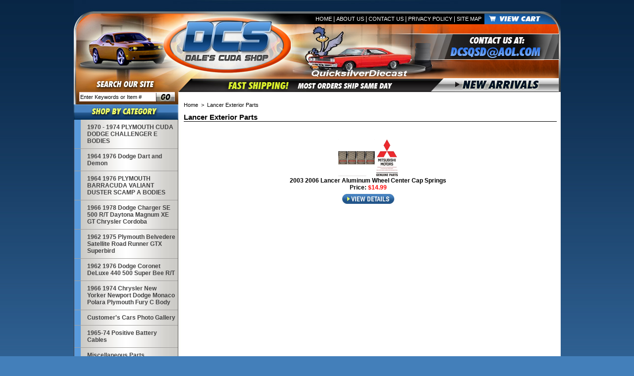

--- FILE ---
content_type: text/html
request_url: https://www.dalescudashop.com/lancer-exterior-parts.html
body_size: 3170
content:
<!DOCTYPE html PUBLIC "-//W3C//DTD XHTML 1.0 Strict//EN" "http://www.w3.org/TR/xhtml1/DTD/xhtml1-strict.dtd"><html><head><title>Lancer Exterior Parts</title><link rel="stylesheet" type="text/css" href="css-base.css" /><link rel="stylesheet" type="text/css" href="css-element.css" /><link rel="stylesheet" type="text/css" href="css-contents.css" /><link rel="stylesheet" type="text/css" href="css-edits.css" /><link rel="stylesheet" href="https://sep.turbifycdn.com/ty/cdn/yhst-7094188-1/dalescudashop-v1.2.css?t=1747159182&" type="text/css">

<script type="text/javascript" src="https://sep.turbifycdn.com/ty/cdn/yhst-7094188-1/jquery.js?t=1747159182&"></script>

<map name="ey-header">
<area alt="" shape="rect" coords="174,27,452,156" href="index.html" target="">
<area alt="" shape="rect" coords="829,49,946,26" href="https://order.store.yahoo.net/yhst-7094188-1/cgi-bin/wg-order?yhst-7094188-1" target="">
</map></head><body><div id="PageWrapper"><div id="Header"><img src="https://sep.turbifycdn.com/ty/cdn/yhst-7094188-1/ey-header-2017.jpg?t=1747159182&" alt="Dales Cuda Shop" usemap="#ey-header">

<table cellpadding="0" cellspacing="0" border="0">
<tr>
<td><img src="https://sep.turbifycdn.com/ty/cdn/yhst-7094188-1/ey-sub1.jpg?t=1747159182&" alt=""></td>
<td><img src="https://sep.turbifycdn.com/ty/cdn/yhst-7094188-1/ey-sub2.jpg?t=1747159182&" alt="Fast Shipping"></td>
<td><a href="newarrivals.html"><img src="https://sep.turbifycdn.com/ty/cdn/yhst-7094188-1/ey-sub3.jpg?t=1747159182&" alt="New Arrivals"></a></td>
</tr>
</table>

<div class="headerLinks">
<a href="http://www.dalescudashop.com">Home</a> | 
<a href="info.html">About Us</a> | 
<a href="contactus.html">Contact Us</a> | 
<a href="privacypolicy.html">Privacy Policy</a> |
<a href="ind.html">Site Map</a>
</div></div><div id="ColumnWrapper"><div id="LeftColumn"><div class=catNav><div class="eysearch"><form method="get" action="https://www.dalescudashop.com/nsearch.html">
<input type="hidden" name="catalog" value="yhst-7094188-1">
<input class=searchSubmit type="image" src="https://sep.turbifycdn.com/ty/cdn/yhst-7094188-1/ey-searchSubmit.jpg?t=1747159182&" value="Search" alt="Submit">
<input type=text class=searchInput name=query onfocus="if(this.value=='Enter Keywords or Item #') {this.value='';}" onblur="if(this.value=='') {this.value='Enter Keywords or Item #';}" value="Enter Keywords or Item #">
</form></div><img src="https://sep.turbifycdn.com/ty/cdn/yhst-7094188-1/ey-category.jpg?t=1747159182&" alt="Shop By Category" border=0><ul><li><div><a href="cuda.html">1970 - 1974 PLYMOUTH CUDA DODGE CHALLENGER E BODIES</a></div></li><li><div><a href="dart-stripes.html">1964 1976 Dodge Dart and Demon</a></div></li><li><div><a href="duster.html">1964 1976 PLYMOUTH BARRACUDA VALIANT DUSTER SCAMP A BODIES</a></div></li><li><div><a href="charger-stripes.html">1966 1978 Dodge Charger SE 500 R/T Daytona Magnum XE GT Chrysler Cordoba</a></div></li><li><div><a href="products-for-road-runner.html">1962 1975 Plymouth Belvedere Satellite Road Runner GTX Superbird</a></div></li><li><div><a href="products-for-super-bee.html">1962 1976 Dodge Coronet DeLuxe 440 500 Super Bee R/T</a></div></li><li><div><a href="miscellaneous.html">1966 1974 Chrysler New Yorker Newport Dodge Monaco Polara Plymouth Fury C Body </a></div></li><li><div><a href="cuphga.html">Customer's Cars Photo Gallery</a></div></li><li><div><a href="positive-battery-cables.html">1965-74 Positive Battery Cables</a></div></li><li><div><a href="mainmiscpartssec.html">Miscellaneous Parts</a></div></li><li><div><a href="7680aspvolsec.html">1976 to 1980 Aspen Volare F Body</a></div></li></ul></div><div class="belowLeftNav"><a href="spoilers.html"><img src="https://sep.turbifycdn.com/ty/cdn/yhst-7094188-1/ey-dalesStash.jpg?t=1747159182&" alt="Dales Stash" class="dalesStash"></a></div></div><div id="RightColumn"><div class=breadcrumbs><a href="index.html">Home</a> &nbsp;>&nbsp; Lancer Exterior Parts</div><table border="0" align="center" cellspacing="0" cellpadding="0" width="753"><tr><td class="sectionTitle" style="padding-bottom: 16px;"><h1>Lancer Exterior Parts</h1></td></tr><tr><td style="padding-bottom: 15px;"><table border="0" cellspacing="0" cellpadding="0" width="745"><tr><td valign="bottom" width="745" style="padding: 10px 5px; vertical-align: bottom;"><center><a href="2003-2006-lancer-aluminum-wheel-center-cap20032006.html"><img src="https://s.turbifycdn.com/aah/yhst-7094188-1/2003-2006-lancer-aluminum-wheel-center-cap-springs-31.gif" width="120" height="74" border="0" hspace="0" vspace="0" alt="2003 2006 Lancer Aluminum Wheel Center Cap Springs" /></a><div class="contentsName"><a href="2003-2006-lancer-aluminum-wheel-center-cap20032006.html">2003 2006 Lancer Aluminum Wheel Center Cap Springs</a></div><div class="contentsSalePrice">Price: <font color="#FF0000">$14.99</font></div><a href="2003-2006-lancer-aluminum-wheel-center-cap20032006.html"><img src="https://s.turbifycdn.com/aah/yhst-7094188-1/1970-to-1974-challenger-chrome-exhaust-tips-3404591-3404592-33.gif" width="107" height="22" border="0" hspace="0" vspace="0" alt="2003 2006 Lancer Aluminum Wheel Center Cap Springs" style="margin: 5px 0;" /></a></center></td></tr></table></td></tr></table></div></div><div id="Footer"><div class="footerLinks">
<a href="http://dalescudashop.com">Home</a> | 
<a href="info.html">About Us</a> | 
<a href="contactus.html">Contact Us</a> | 
<a href="privacypolicy.html">Privacy Policy</a> | 
<a href="ind.html">Site Map</a> | 
<a href="https://order.store.yahoo.net/yhst-7094188-1/cgi-bin/wg-order?yhst-7094188-1">View Cart</a>
</div>

<div class="copyright">
Dalescudashop.com is a service mark of DCS TRILOGY LLC &copy 1980-2020. All Rights Reserved.
<br>
Site Design by <a href="http://www.eystudios.com">EYStudios</a>.
</div>

<img src="https://sep.turbifycdn.com/ty/cdn/yhst-7094188-1/ey-footerLeft.jpg?t=1747159182&" alt="Secure Shpping" class="footerLeft"></div></div></body>
<script type="text/javascript">
csell_env = 'ue1';
 var storeCheckoutDomain = 'order.store.turbify.net';
</script>

<script type="text/javascript">
  function toOSTN(node){
    if(node.hasAttributes()){
      for (const attr of node.attributes) {
        node.setAttribute(attr.name,attr.value.replace(/(us-dc1-order|us-dc2-order|order)\.(store|stores)\.([a-z0-9-]+)\.(net|com)/g, storeCheckoutDomain));
      }
    }
  };
  document.addEventListener('readystatechange', event => {
  if(typeof storeCheckoutDomain != 'undefined' && storeCheckoutDomain != "order.store.turbify.net"){
    if (event.target.readyState === "interactive") {
      fromOSYN = document.getElementsByTagName('form');
        for (let i = 0; i < fromOSYN.length; i++) {
          toOSTN(fromOSYN[i]);
        }
      }
    }
  });
</script>
<script type="text/javascript">
// Begin Store Generated Code
 </script> <script type="text/javascript" src="https://s.turbifycdn.com/lq/ult/ylc_1.9.js" ></script> <script type="text/javascript" src="https://s.turbifycdn.com/ae/lib/smbiz/store/csell/beacon-a9518fc6e4.js" >
</script>
<script type="text/javascript">
// Begin Store Generated Code
 csell_page_data = {}; csell_page_rec_data = []; ts='TOK_STORE_ID';
</script>
<script type="text/javascript">
// Begin Store Generated Code
function csell_GLOBAL_INIT_TAG() { var csell_token_map = {}; csell_token_map['TOK_SPACEID'] = '2022276099'; csell_token_map['TOK_URL'] = ''; csell_token_map['TOK_STORE_ID'] = 'yhst-7094188-1'; csell_token_map['TOK_ITEM_ID_LIST'] = 'lancer-exterior-parts'; csell_token_map['TOK_ORDER_HOST'] = 'order.store.turbify.net'; csell_token_map['TOK_BEACON_TYPE'] = 'prod'; csell_token_map['TOK_RAND_KEY'] = 't'; csell_token_map['TOK_IS_ORDERABLE'] = '2';  c = csell_page_data; var x = (typeof storeCheckoutDomain == 'string')?storeCheckoutDomain:'order.store.turbify.net'; var t = csell_token_map; c['s'] = t['TOK_SPACEID']; c['url'] = t['TOK_URL']; c['si'] = t[ts]; c['ii'] = t['TOK_ITEM_ID_LIST']; c['bt'] = t['TOK_BEACON_TYPE']; c['rnd'] = t['TOK_RAND_KEY']; c['io'] = t['TOK_IS_ORDERABLE']; YStore.addItemUrl = 'http%s://'+x+'/'+t[ts]+'/ymix/MetaController.html?eventName.addEvent&cartDS.shoppingcart_ROW0_m_orderItemVector_ROW0_m_itemId=%s&cartDS.shoppingcart_ROW0_m_orderItemVector_ROW0_m_quantity=1&ysco_key_cs_item=1&sectionId=ysco.cart&ysco_key_store_id='+t[ts]; } 
</script>
<script type="text/javascript">
// Begin Store Generated Code
function csell_REC_VIEW_TAG() {  var env = (typeof csell_env == 'string')?csell_env:'prod'; var p = csell_page_data; var a = '/sid='+p['si']+'/io='+p['io']+'/ii='+p['ii']+'/bt='+p['bt']+'-view'+'/en='+env; var r=Math.random(); YStore.CrossSellBeacon.renderBeaconWithRecData(p['url']+'/p/s='+p['s']+'/'+p['rnd']+'='+r+a); } 
</script>
<script type="text/javascript">
// Begin Store Generated Code
var csell_token_map = {}; csell_token_map['TOK_PAGE'] = 'p'; csell_token_map['TOK_CURR_SYM'] = '$'; csell_token_map['TOK_WS_URL'] = 'https://yhst-7094188-1.csell.store.turbify.net/cs/recommend?itemids=lancer-exterior-parts&location=p'; csell_token_map['TOK_SHOW_CS_RECS'] = 'false';  var t = csell_token_map; csell_GLOBAL_INIT_TAG(); YStore.page = t['TOK_PAGE']; YStore.currencySymbol = t['TOK_CURR_SYM']; YStore.crossSellUrl = t['TOK_WS_URL']; YStore.showCSRecs = t['TOK_SHOW_CS_RECS']; </script> <script type="text/javascript" src="https://s.turbifycdn.com/ae/store/secure/recs-1.3.2.2.js" ></script> <script type="text/javascript" >
</script>
</html>
<!-- html110.prod.store.e1a.lumsb.com Thu Dec 25 19:41:08 PST 2025 -->


--- FILE ---
content_type: text/css;charset=utf-8
request_url: https://sep.turbifycdn.com/ty/cdn/yhst-7094188-1/dalescudashop-v1.2.css?t=1747159182&
body_size: 1013
content:
body
{
    background: #437fba url(https://sep.turbifycdn.com/ty/cdn/yhst-7094188-1/ey-body-BG.jpg) repeat-x scroll top center;
}

img
{
    border: 0;
}

form
{
    display: inline;
}

#PageWrapper
{
    width: 983px;
    margin: 0 auto;
}

#ColumnWrapper
{
    background: url(https://sep.turbifycdn.com/ty/cdn/yhst-7094188-1/ey-pageWrapper-BG.jpg) repeat-y;
    width: 983px;
    float: left;
}

#Header
{
    width: 983px;
    position: relative;
}

#Header img
{
    display: block;
}

.headerLinks
{
    position: absolute;
    color: #ffffff;
    font: normal 12px arial;
    top: 31px;
    right: 160px;
}

.headerLinks a
{
    color: #ffffff;
    font: normal 11px arial;
    text-transform: uppercase;
    text-decoration: none;
}

.headerLinks a:link
{
    color: #ffffff;
    font: normal 11px arial;
    text-transform: uppercase;
    text-decoration: none;
}

.headerLinks a:visited
{
    color: #ffffff;
    font: normal 11px arial;
    text-transform: uppercase;
    text-decoration: none;
}

.headerLinks a:hover
{
    color: #ffffff;
    font: normal 11px arial;
    text-transform: uppercase;
    text-decoration: underline;
}

.headerLinks a:active
{
    color: #ffffff;
    font: normal 11px arial;
    text-transform: uppercase;
    text-decoration: none;
}

#RightColumn
{
    float: right;
    display: inline;
    width: 753px;
    margin: 10px 8px 20px 0;
    text-align: left;
}

.breadcrumbs
{
    color: #000000;
    font: normal 8pt arial;
    text-decoration: none;
    margin: 10px 10px 10px 0;
}

.breadcrumbs a
{
    color: #000000;
    font: normal 8pt arial;
    text-decoration: none;
}

.breadcrumbs a:link
{
    color: #000000;
    font: normal 8pt arial;
    text-decoration: none;
}

.breadcrumbs a:visited
{
    color: #000000;
    font: normal 8pt arial;
    text-decoration: none;
}

.breadcrumbs a:hover
{
    color: #000000;
    font: normal 8pt arial;
    text-decoration: underline;
}

.breadcrumbs a:active
{
    color: #000000;
    font: normal 8pt arial;
    text-decoration: none;
}

.sectionTitle h1
{
    margin: 0 0 10px 0;
    color: #000000;
    font: bold 15px arial;
    border-bottom: 1px solid #000000;
}

.featuredItemBar
{
    background: url(https://sep.turbifycdn.com/ty/cdn/yhst-7094188-1/ey-featuredItemsBar.jpg) no-repeat;
}

.featuredItemBar h1
{
    color: #ffffff;
    font: italic bold 16px/26px helvetica;
    padding-left: 5px;
    text-transform: uppercase;
}

.contentsName a
{
    color: #000000;
    font: bold 12px arial;
    text-decoration: none;
}

.contentsName a:link
{
    color: #000000;
    font: bold 12px arial;
    text-decoration: none;
}

.contentsName a:visited
{
    color: #000000;
    font: bold 12px arial;
    text-decoration: none;
}

.contentsName a:hover
{
    color: #000000;
    font: bold 12px arial;
    text-decoration: underline;
}

.contentsName a:active
{
    color: #000000;
    font: bold 12px arial;
    text-decoration: none;
}

.contentsRegPrice
{
    color: #808080;
    font: normal 11px arial;
}

.contentsSalePrice
{
    font: bold 12px arial;
    color: #000000;
}

.ey12Font
{
    font: normal 12px arial;
    color: #000000;
}

.itemTitle
{
    font: bold 13px arial;
    padding-bottom: 5px;
    color: #000000;
    border-bottom: 1px solid #000000;
}

.itemTitle h1
{
    font: bold 18px arial;
    color: #000000;
    margin: 0;
}

.orderSalePrice
{
    font: bold 16px arial;
    color: #f95f0e;
}

.orderRegPrice
{
    font: normal 12px arial;
    color: #000000;
}

.availability
{
    color: #1f73c9;
    font: bold 11px arial;
    padding: 10px 0;
}

.optionDiv
{
    font: bold 12px arial;
}

select option
{
    padding: 0 5px;
}

.eyATC
{
    font: bold 12px arial;
    color: #000000;
}

#LeftColumn
{
    float: left;
    display: inline;
    width: 211px;
    padding-bottom: 312px;
}

#LeftColumn img
{
    display: block;
}

.eysearch
{
    background: url(https://sep.turbifycdn.com/ty/cdn/yhst-7094188-1/ey-leftTop.jpg) no-repeat;
    height: 25px;
    width: 211px;
    position: relative;
}

.searchInput
{
    border: 0;
    position: absolute;
    top: 2px;
    left: 13px;
    height: 16px;
    width: 151px;
    font: normal 11px arial;
}

.searchSubmit
{
    position: absolute;
    top: 0;
    left: 166px;
}

.catNav
{
    background: url(https://sep.turbifycdn.com/ty/cdn/yhst-7094188-1/ey-catNav-BG.jpg) repeat-y;
}

.catNav ul
{
    list-style-type: none;
    text-align: left;
    margin: 0;
}

.catNav ul li
{
    margin: 0 1px;
    border-bottom: 1px solid #a19f9d;
}

.catNav ul li a
{
    color: #404040;
    font: bold 12px arial;
    display: block;
    text-decoration: none;
    padding: 8px 5px 8px 26px;
}

.catNav ul li a:link
{
    color: #404040;
    font: bold 12px arial;
    text-decoration: none;
}

.catNav ul li a:visited
{
    color: #404040;
    font: bold 12px arial;
    text-decoration: none;
}

.catNav ul li a:hover
{
    color: #404040;
    font: bold 12px arial;
    text-decoration: underline;
    background: url(https://sep.turbifycdn.com/ty/cdn/yhst-7094188-1/ey-activeLi-BG3.jpg) no-repeat;
}

.catNav ul li a:active
{
    color: #404040;
    font: bold 12px arial;
    text-decoration: none;
}

.selected a
{
    background: url(https://sep.turbifycdn.com/ty/cdn/yhst-7094188-1/ey-activeLi-BG3.jpg)
}

.selected a:link
{
    background: url(https://sep.turbifycdn.com/ty/cdn/yhst-7094188-1/ey-activeLi-BG3.jpg)
}

.selected a:visited
{
    background: url(https://sep.turbifycdn.com/ty/cdn/yhst-7094188-1/ey-activeLi-BG3.jpg)
}

.selected a:hover
{
    background: url(https://sep.turbifycdn.com/ty/cdn/yhst-7094188-1/ey-activeLi-BG3.jpg)
}

.selected a:active
{
    background: url(https://sep.turbifycdn.com/ty/cdn/yhst-7094188-1/ey-activeLi-BG3.jpg)
}

.belowLeftNav
{
    background: url(https://sep.turbifycdn.com/ty/cdn/yhst-7094188-1/ey-belowLeftNav.jpg) no-repeat;
    height: 170px;
    width: 211px;
    position: relative;
}

.dalesStash
{
    position: absolute;
    top: 8px;
    left: 5px;
}

#Footer
{
    clear: both;
    background: transparent;
    position: relative;
    color: #ffffff;
    font: bold 12px arial;
    padding: 10px 0;
    width: 983px;
}

#Footer a
{
    color: #ffffff;
    font: normal 11px arial;
    text-transform: uppercase;
    text-decoration: none;
}

#Footer a:link
{
    color: #ffffff;
    font: normal 11px arial;
    text-transform: uppercase;
    text-decoration: none;
}

#Footer a:visited
{
    color: #ffffff;
    font: normal 11px arial;
    text-transform: uppercase;
    text-decoration: none;
}

#Footer a:hover
{
    color: #ffffff;
    font: normal 11px arial;
    text-transform: uppercase;
    text-decoration: underline;
}

#Footer a:active
{
    color: #ffffff;
    font: normal 11px arial;
    text-transform: uppercase;
    text-decoration: none;
}

.copyright
{
    padding-top: 7px;
}

.copyright a
{
    font: bold 12px arial !important;
    text-decoration: underline !important;
    text-transform: none !important;
}

.copyright a:link
{
    font: bold 12px arial !important;
    text-decoration: underline !important;
    text-transform: none !important;
}

.copyright a:visited
{
    font: bold 12px arial !important;
    text-decoration: underline !important;
    text-transform: none !important;
}

.copyright a:hover
{
    font: bold 12px arial !important;
    text-decoration: underline !important;
    text-transform: none !important;
}

.copyright a:active
{
    font: bold 12px arial !important;
    text-decoration: underline !important;
    text-transform: none !important;
}

.footerLeft
{
    position: absolute;
    top: -312px;
    left: 0;
}

